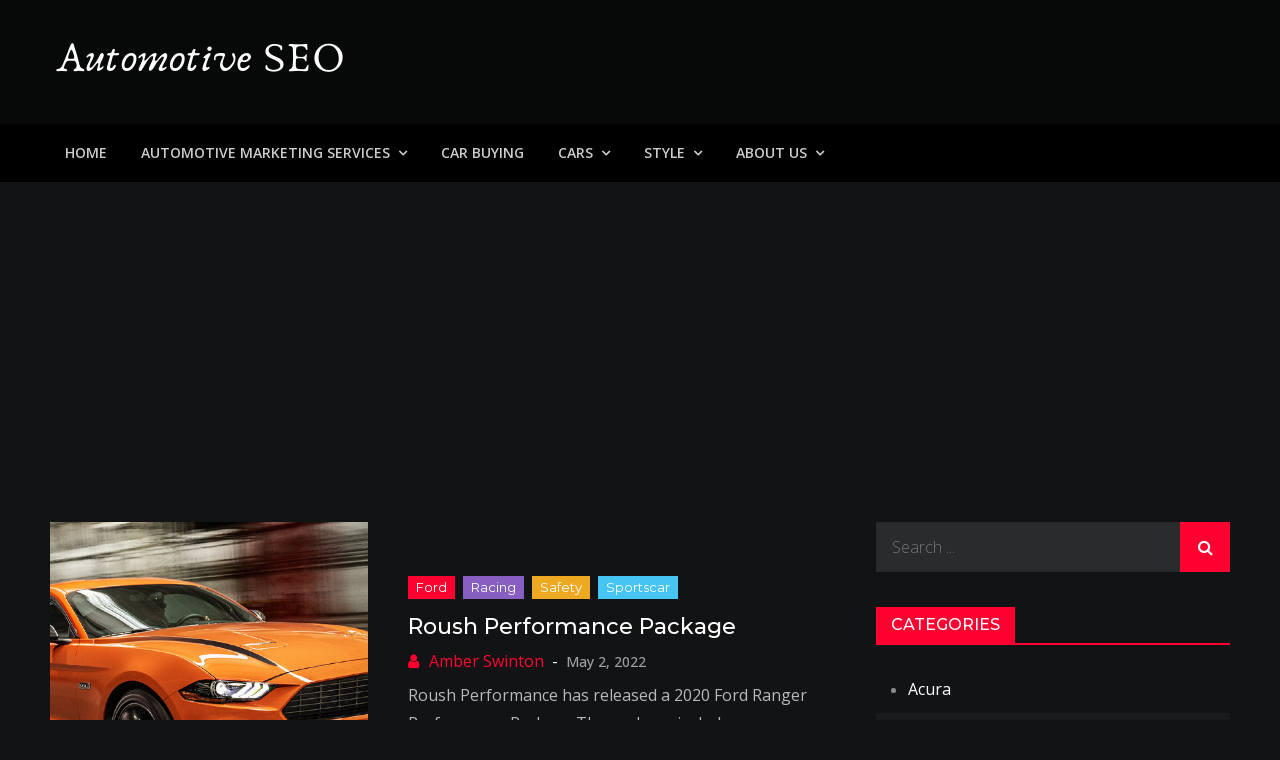

--- FILE ---
content_type: text/html; charset=UTF-8
request_url: https://automotiveseo.org/tag/ranger-roush-model/
body_size: 10416
content:
<!DOCTYPE html> <html dir="ltr" lang="en-US" prefix="og: https://ogp.me/ns#"><head>
	<meta charset="UTF-8">
	<meta name="viewport" content="width=device-width, initial-scale=1">
	<link rel="profile" href="http://gmpg.org/xfn/11">
	<link rel="pingback" href="https://automotiveseo.org/xmlrpc.php">
	
<title>Ranger Roush Model - Automotive SEO</title>

		<!-- All in One SEO 4.9.3 - aioseo.com -->
	<meta name="robots" content="max-image-preview:large" />
	<link rel="canonical" href="https://automotiveseo.org/tag/ranger-roush-model/" />
	<meta name="generator" content="All in One SEO (AIOSEO) 4.9.3" />
		<script type="application/ld+json" class="aioseo-schema">
			{"@context":"https:\/\/schema.org","@graph":[{"@type":"BreadcrumbList","@id":"https:\/\/automotiveseo.org\/tag\/ranger-roush-model\/#breadcrumblist","itemListElement":[{"@type":"ListItem","@id":"https:\/\/automotiveseo.org#listItem","position":1,"name":"Home","item":"https:\/\/automotiveseo.org","nextItem":{"@type":"ListItem","@id":"https:\/\/automotiveseo.org\/tag\/ranger-roush-model\/#listItem","name":"Ranger Roush Model"}},{"@type":"ListItem","@id":"https:\/\/automotiveseo.org\/tag\/ranger-roush-model\/#listItem","position":2,"name":"Ranger Roush Model","previousItem":{"@type":"ListItem","@id":"https:\/\/automotiveseo.org#listItem","name":"Home"}}]},{"@type":"CollectionPage","@id":"https:\/\/automotiveseo.org\/tag\/ranger-roush-model\/#collectionpage","url":"https:\/\/automotiveseo.org\/tag\/ranger-roush-model\/","name":"Ranger Roush Model - Automotive SEO","inLanguage":"en-US","isPartOf":{"@id":"https:\/\/automotiveseo.org\/#website"},"breadcrumb":{"@id":"https:\/\/automotiveseo.org\/tag\/ranger-roush-model\/#breadcrumblist"}},{"@type":"Organization","@id":"https:\/\/automotiveseo.org\/#organization","name":"Automotive Seo","description":"Blog About Dealers, Buyers, and the Car Business in General","url":"https:\/\/automotiveseo.org\/","telephone":"+12522073500","logo":{"@type":"ImageObject","url":"https:\/\/automotiveseo.org\/wp-content\/uploads\/2022\/06\/Screenshot_2020-05-20-Automotive-SEO.png","@id":"https:\/\/automotiveseo.org\/tag\/ranger-roush-model\/#organizationLogo","width":513,"height":91,"caption":"automotive seo"},"image":{"@id":"https:\/\/automotiveseo.org\/tag\/ranger-roush-model\/#organizationLogo"},"sameAs":["https:\/\/www.facebook.com\/Automotive.SEO"]},{"@type":"WebSite","@id":"https:\/\/automotiveseo.org\/#website","url":"https:\/\/automotiveseo.org\/","name":"Automotive SEO","description":"Blog About Dealers, Buyers, and the Car Business in General","inLanguage":"en-US","publisher":{"@id":"https:\/\/automotiveseo.org\/#organization"}}]}
		</script>
		<!-- All in One SEO -->

<link rel='dns-prefetch' href='//fonts.googleapis.com' />
<link rel="alternate" type="application/rss+xml" title="Automotive SEO &raquo; Feed" href="https://automotiveseo.org/feed/" />
<link rel="alternate" type="application/rss+xml" title="Automotive SEO &raquo; Comments Feed" href="https://automotiveseo.org/comments/feed/" />
<link rel="alternate" type="application/rss+xml" title="Automotive SEO &raquo; Ranger Roush Model Tag Feed" href="https://automotiveseo.org/tag/ranger-roush-model/feed/" />
		<!-- This site uses the Google Analytics by MonsterInsights plugin v9.10.1 - Using Analytics tracking - https://www.monsterinsights.com/ -->
		<!-- Note: MonsterInsights is not currently configured on this site. The site owner needs to authenticate with Google Analytics in the MonsterInsights settings panel. -->
					<!-- No tracking code set -->
				<!-- / Google Analytics by MonsterInsights -->
		<style id='wp-img-auto-sizes-contain-inline-css' type='text/css'>
img:is([sizes=auto i],[sizes^="auto," i]){contain-intrinsic-size:3000px 1500px}
/*# sourceURL=wp-img-auto-sizes-contain-inline-css */
</style>
<link rel='stylesheet' id='formidable-css' href='https://automotiveseo.org/wp-content/plugins/formidable/css/formidableforms.css?ver=114426' type='text/css' media='all' />
<style id='wp-emoji-styles-inline-css' type='text/css'>

	img.wp-smiley, img.emoji {
		display: inline !important;
		border: none !important;
		box-shadow: none !important;
		height: 1em !important;
		width: 1em !important;
		margin: 0 0.07em !important;
		vertical-align: -0.1em !important;
		background: none !important;
		padding: 0 !important;
	}
/*# sourceURL=wp-emoji-styles-inline-css */
</style>
<style id='wp-block-library-inline-css' type='text/css'>
:root{--wp-block-synced-color:#7a00df;--wp-block-synced-color--rgb:122,0,223;--wp-bound-block-color:var(--wp-block-synced-color);--wp-editor-canvas-background:#ddd;--wp-admin-theme-color:#007cba;--wp-admin-theme-color--rgb:0,124,186;--wp-admin-theme-color-darker-10:#006ba1;--wp-admin-theme-color-darker-10--rgb:0,107,160.5;--wp-admin-theme-color-darker-20:#005a87;--wp-admin-theme-color-darker-20--rgb:0,90,135;--wp-admin-border-width-focus:2px}@media (min-resolution:192dpi){:root{--wp-admin-border-width-focus:1.5px}}.wp-element-button{cursor:pointer}:root .has-very-light-gray-background-color{background-color:#eee}:root .has-very-dark-gray-background-color{background-color:#313131}:root .has-very-light-gray-color{color:#eee}:root .has-very-dark-gray-color{color:#313131}:root .has-vivid-green-cyan-to-vivid-cyan-blue-gradient-background{background:linear-gradient(135deg,#00d084,#0693e3)}:root .has-purple-crush-gradient-background{background:linear-gradient(135deg,#34e2e4,#4721fb 50%,#ab1dfe)}:root .has-hazy-dawn-gradient-background{background:linear-gradient(135deg,#faaca8,#dad0ec)}:root .has-subdued-olive-gradient-background{background:linear-gradient(135deg,#fafae1,#67a671)}:root .has-atomic-cream-gradient-background{background:linear-gradient(135deg,#fdd79a,#004a59)}:root .has-nightshade-gradient-background{background:linear-gradient(135deg,#330968,#31cdcf)}:root .has-midnight-gradient-background{background:linear-gradient(135deg,#020381,#2874fc)}:root{--wp--preset--font-size--normal:16px;--wp--preset--font-size--huge:42px}.has-regular-font-size{font-size:1em}.has-larger-font-size{font-size:2.625em}.has-normal-font-size{font-size:var(--wp--preset--font-size--normal)}.has-huge-font-size{font-size:var(--wp--preset--font-size--huge)}.has-text-align-center{text-align:center}.has-text-align-left{text-align:left}.has-text-align-right{text-align:right}.has-fit-text{white-space:nowrap!important}#end-resizable-editor-section{display:none}.aligncenter{clear:both}.items-justified-left{justify-content:flex-start}.items-justified-center{justify-content:center}.items-justified-right{justify-content:flex-end}.items-justified-space-between{justify-content:space-between}.screen-reader-text{border:0;clip-path:inset(50%);height:1px;margin:-1px;overflow:hidden;padding:0;position:absolute;width:1px;word-wrap:normal!important}.screen-reader-text:focus{background-color:#ddd;clip-path:none;color:#444;display:block;font-size:1em;height:auto;left:5px;line-height:normal;padding:15px 23px 14px;text-decoration:none;top:5px;width:auto;z-index:100000}html :where(.has-border-color){border-style:solid}html :where([style*=border-top-color]){border-top-style:solid}html :where([style*=border-right-color]){border-right-style:solid}html :where([style*=border-bottom-color]){border-bottom-style:solid}html :where([style*=border-left-color]){border-left-style:solid}html :where([style*=border-width]){border-style:solid}html :where([style*=border-top-width]){border-top-style:solid}html :where([style*=border-right-width]){border-right-style:solid}html :where([style*=border-bottom-width]){border-bottom-style:solid}html :where([style*=border-left-width]){border-left-style:solid}html :where(img[class*=wp-image-]){height:auto;max-width:100%}:where(figure){margin:0 0 1em}html :where(.is-position-sticky){--wp-admin--admin-bar--position-offset:var(--wp-admin--admin-bar--height,0px)}@media screen and (max-width:600px){html :where(.is-position-sticky){--wp-admin--admin-bar--position-offset:0px}}

/*# sourceURL=wp-block-library-inline-css */
</style><style id='global-styles-inline-css' type='text/css'>
:root{--wp--preset--aspect-ratio--square: 1;--wp--preset--aspect-ratio--4-3: 4/3;--wp--preset--aspect-ratio--3-4: 3/4;--wp--preset--aspect-ratio--3-2: 3/2;--wp--preset--aspect-ratio--2-3: 2/3;--wp--preset--aspect-ratio--16-9: 16/9;--wp--preset--aspect-ratio--9-16: 9/16;--wp--preset--color--black: #000000;--wp--preset--color--cyan-bluish-gray: #abb8c3;--wp--preset--color--white: #ffffff;--wp--preset--color--pale-pink: #f78da7;--wp--preset--color--vivid-red: #cf2e2e;--wp--preset--color--luminous-vivid-orange: #ff6900;--wp--preset--color--luminous-vivid-amber: #fcb900;--wp--preset--color--light-green-cyan: #7bdcb5;--wp--preset--color--vivid-green-cyan: #00d084;--wp--preset--color--pale-cyan-blue: #8ed1fc;--wp--preset--color--vivid-cyan-blue: #0693e3;--wp--preset--color--vivid-purple: #9b51e0;--wp--preset--color--tan: #E6DBAD;--wp--preset--color--yellow: #FDE64B;--wp--preset--color--orange: #ED7014;--wp--preset--color--red: #D0312D;--wp--preset--color--pink: #b565a7;--wp--preset--color--purple: #A32CC4;--wp--preset--color--blue: #3A43BA;--wp--preset--color--green: #3BB143;--wp--preset--color--brown: #231709;--wp--preset--color--grey: #6C626D;--wp--preset--gradient--vivid-cyan-blue-to-vivid-purple: linear-gradient(135deg,rgb(6,147,227) 0%,rgb(155,81,224) 100%);--wp--preset--gradient--light-green-cyan-to-vivid-green-cyan: linear-gradient(135deg,rgb(122,220,180) 0%,rgb(0,208,130) 100%);--wp--preset--gradient--luminous-vivid-amber-to-luminous-vivid-orange: linear-gradient(135deg,rgb(252,185,0) 0%,rgb(255,105,0) 100%);--wp--preset--gradient--luminous-vivid-orange-to-vivid-red: linear-gradient(135deg,rgb(255,105,0) 0%,rgb(207,46,46) 100%);--wp--preset--gradient--very-light-gray-to-cyan-bluish-gray: linear-gradient(135deg,rgb(238,238,238) 0%,rgb(169,184,195) 100%);--wp--preset--gradient--cool-to-warm-spectrum: linear-gradient(135deg,rgb(74,234,220) 0%,rgb(151,120,209) 20%,rgb(207,42,186) 40%,rgb(238,44,130) 60%,rgb(251,105,98) 80%,rgb(254,248,76) 100%);--wp--preset--gradient--blush-light-purple: linear-gradient(135deg,rgb(255,206,236) 0%,rgb(152,150,240) 100%);--wp--preset--gradient--blush-bordeaux: linear-gradient(135deg,rgb(254,205,165) 0%,rgb(254,45,45) 50%,rgb(107,0,62) 100%);--wp--preset--gradient--luminous-dusk: linear-gradient(135deg,rgb(255,203,112) 0%,rgb(199,81,192) 50%,rgb(65,88,208) 100%);--wp--preset--gradient--pale-ocean: linear-gradient(135deg,rgb(255,245,203) 0%,rgb(182,227,212) 50%,rgb(51,167,181) 100%);--wp--preset--gradient--electric-grass: linear-gradient(135deg,rgb(202,248,128) 0%,rgb(113,206,126) 100%);--wp--preset--gradient--midnight: linear-gradient(135deg,rgb(2,3,129) 0%,rgb(40,116,252) 100%);--wp--preset--font-size--small: 12px;--wp--preset--font-size--medium: 20px;--wp--preset--font-size--large: 36px;--wp--preset--font-size--x-large: 42px;--wp--preset--font-size--regular: 16px;--wp--preset--font-size--larger: 36px;--wp--preset--font-size--huge: 48px;--wp--preset--spacing--20: 0.44rem;--wp--preset--spacing--30: 0.67rem;--wp--preset--spacing--40: 1rem;--wp--preset--spacing--50: 1.5rem;--wp--preset--spacing--60: 2.25rem;--wp--preset--spacing--70: 3.38rem;--wp--preset--spacing--80: 5.06rem;--wp--preset--shadow--natural: 6px 6px 9px rgba(0, 0, 0, 0.2);--wp--preset--shadow--deep: 12px 12px 50px rgba(0, 0, 0, 0.4);--wp--preset--shadow--sharp: 6px 6px 0px rgba(0, 0, 0, 0.2);--wp--preset--shadow--outlined: 6px 6px 0px -3px rgb(255, 255, 255), 6px 6px rgb(0, 0, 0);--wp--preset--shadow--crisp: 6px 6px 0px rgb(0, 0, 0);}:where(.is-layout-flex){gap: 0.5em;}:where(.is-layout-grid){gap: 0.5em;}body .is-layout-flex{display: flex;}.is-layout-flex{flex-wrap: wrap;align-items: center;}.is-layout-flex > :is(*, div){margin: 0;}body .is-layout-grid{display: grid;}.is-layout-grid > :is(*, div){margin: 0;}:where(.wp-block-columns.is-layout-flex){gap: 2em;}:where(.wp-block-columns.is-layout-grid){gap: 2em;}:where(.wp-block-post-template.is-layout-flex){gap: 1.25em;}:where(.wp-block-post-template.is-layout-grid){gap: 1.25em;}.has-black-color{color: var(--wp--preset--color--black) !important;}.has-cyan-bluish-gray-color{color: var(--wp--preset--color--cyan-bluish-gray) !important;}.has-white-color{color: var(--wp--preset--color--white) !important;}.has-pale-pink-color{color: var(--wp--preset--color--pale-pink) !important;}.has-vivid-red-color{color: var(--wp--preset--color--vivid-red) !important;}.has-luminous-vivid-orange-color{color: var(--wp--preset--color--luminous-vivid-orange) !important;}.has-luminous-vivid-amber-color{color: var(--wp--preset--color--luminous-vivid-amber) !important;}.has-light-green-cyan-color{color: var(--wp--preset--color--light-green-cyan) !important;}.has-vivid-green-cyan-color{color: var(--wp--preset--color--vivid-green-cyan) !important;}.has-pale-cyan-blue-color{color: var(--wp--preset--color--pale-cyan-blue) !important;}.has-vivid-cyan-blue-color{color: var(--wp--preset--color--vivid-cyan-blue) !important;}.has-vivid-purple-color{color: var(--wp--preset--color--vivid-purple) !important;}.has-black-background-color{background-color: var(--wp--preset--color--black) !important;}.has-cyan-bluish-gray-background-color{background-color: var(--wp--preset--color--cyan-bluish-gray) !important;}.has-white-background-color{background-color: var(--wp--preset--color--white) !important;}.has-pale-pink-background-color{background-color: var(--wp--preset--color--pale-pink) !important;}.has-vivid-red-background-color{background-color: var(--wp--preset--color--vivid-red) !important;}.has-luminous-vivid-orange-background-color{background-color: var(--wp--preset--color--luminous-vivid-orange) !important;}.has-luminous-vivid-amber-background-color{background-color: var(--wp--preset--color--luminous-vivid-amber) !important;}.has-light-green-cyan-background-color{background-color: var(--wp--preset--color--light-green-cyan) !important;}.has-vivid-green-cyan-background-color{background-color: var(--wp--preset--color--vivid-green-cyan) !important;}.has-pale-cyan-blue-background-color{background-color: var(--wp--preset--color--pale-cyan-blue) !important;}.has-vivid-cyan-blue-background-color{background-color: var(--wp--preset--color--vivid-cyan-blue) !important;}.has-vivid-purple-background-color{background-color: var(--wp--preset--color--vivid-purple) !important;}.has-black-border-color{border-color: var(--wp--preset--color--black) !important;}.has-cyan-bluish-gray-border-color{border-color: var(--wp--preset--color--cyan-bluish-gray) !important;}.has-white-border-color{border-color: var(--wp--preset--color--white) !important;}.has-pale-pink-border-color{border-color: var(--wp--preset--color--pale-pink) !important;}.has-vivid-red-border-color{border-color: var(--wp--preset--color--vivid-red) !important;}.has-luminous-vivid-orange-border-color{border-color: var(--wp--preset--color--luminous-vivid-orange) !important;}.has-luminous-vivid-amber-border-color{border-color: var(--wp--preset--color--luminous-vivid-amber) !important;}.has-light-green-cyan-border-color{border-color: var(--wp--preset--color--light-green-cyan) !important;}.has-vivid-green-cyan-border-color{border-color: var(--wp--preset--color--vivid-green-cyan) !important;}.has-pale-cyan-blue-border-color{border-color: var(--wp--preset--color--pale-cyan-blue) !important;}.has-vivid-cyan-blue-border-color{border-color: var(--wp--preset--color--vivid-cyan-blue) !important;}.has-vivid-purple-border-color{border-color: var(--wp--preset--color--vivid-purple) !important;}.has-vivid-cyan-blue-to-vivid-purple-gradient-background{background: var(--wp--preset--gradient--vivid-cyan-blue-to-vivid-purple) !important;}.has-light-green-cyan-to-vivid-green-cyan-gradient-background{background: var(--wp--preset--gradient--light-green-cyan-to-vivid-green-cyan) !important;}.has-luminous-vivid-amber-to-luminous-vivid-orange-gradient-background{background: var(--wp--preset--gradient--luminous-vivid-amber-to-luminous-vivid-orange) !important;}.has-luminous-vivid-orange-to-vivid-red-gradient-background{background: var(--wp--preset--gradient--luminous-vivid-orange-to-vivid-red) !important;}.has-very-light-gray-to-cyan-bluish-gray-gradient-background{background: var(--wp--preset--gradient--very-light-gray-to-cyan-bluish-gray) !important;}.has-cool-to-warm-spectrum-gradient-background{background: var(--wp--preset--gradient--cool-to-warm-spectrum) !important;}.has-blush-light-purple-gradient-background{background: var(--wp--preset--gradient--blush-light-purple) !important;}.has-blush-bordeaux-gradient-background{background: var(--wp--preset--gradient--blush-bordeaux) !important;}.has-luminous-dusk-gradient-background{background: var(--wp--preset--gradient--luminous-dusk) !important;}.has-pale-ocean-gradient-background{background: var(--wp--preset--gradient--pale-ocean) !important;}.has-electric-grass-gradient-background{background: var(--wp--preset--gradient--electric-grass) !important;}.has-midnight-gradient-background{background: var(--wp--preset--gradient--midnight) !important;}.has-small-font-size{font-size: var(--wp--preset--font-size--small) !important;}.has-medium-font-size{font-size: var(--wp--preset--font-size--medium) !important;}.has-large-font-size{font-size: var(--wp--preset--font-size--large) !important;}.has-x-large-font-size{font-size: var(--wp--preset--font-size--x-large) !important;}
/*# sourceURL=global-styles-inline-css */
</style>

<style id='classic-theme-styles-inline-css' type='text/css'>
/*! This file is auto-generated */
.wp-block-button__link{color:#fff;background-color:#32373c;border-radius:9999px;box-shadow:none;text-decoration:none;padding:calc(.667em + 2px) calc(1.333em + 2px);font-size:1.125em}.wp-block-file__button{background:#32373c;color:#fff;text-decoration:none}
/*# sourceURL=/wp-includes/css/classic-themes.min.css */
</style>
<link crossorigin="anonymous" rel='stylesheet' id='creativ-mag-google-fonts-css' href='https://fonts.googleapis.com/css?family=Open+Sans%3A300%2C400%2C500%2C600%2C700%7CMontserrat%3A300%2C400%2C500%2C600%2C700&#038;subset=latin%2Clatin-ext' type='text/css' media='all' />
<link rel='stylesheet' id='font-awesome-css' href='https://automotiveseo.org/wp-content/themes/creativ-mag/assets/css/font-awesome.min.css?ver=4.7.0' type='text/css' media='all' />
<link rel='stylesheet' id='creativ-mag-blocks-css' href='https://automotiveseo.org/wp-content/themes/creativ-mag/assets/css/blocks.min.css?ver=6.9' type='text/css' media='all' />
<link rel='stylesheet' id='creativ-mag-style-css' href='https://automotiveseo.org/wp-content/themes/creativ-mag/style.css?ver=6.9' type='text/css' media='all' />
<style id='creativ-mag-style-inline-css' type='text/css'>
.site-title,
		.site-description {
			position: absolute;
			clip: rect(1px, 1px, 1px, 1px);
		}
/*# sourceURL=creativ-mag-style-inline-css */
</style>
<link rel='stylesheet' id='wp-affiliate-disclosure-css' href='https://automotiveseo.org/wp-content/plugins/wp-affiliate-disclosure/assets/css/core.css?ver=1.2.10' type='text/css' media='all' />
<script type="text/javascript" src="https://automotiveseo.org/wp-includes/js/jquery/jquery.min.js?ver=3.7.1" id="jquery-core-js"></script>
<script type="text/javascript" src="https://automotiveseo.org/wp-includes/js/jquery/jquery-migrate.min.js?ver=3.4.1" id="jquery-migrate-js"></script>
<link rel="https://api.w.org/" href="https://automotiveseo.org/wp-json/" /><link rel="alternate" title="JSON" type="application/json" href="https://automotiveseo.org/wp-json/wp/v2/tags/2205" /><link rel="EditURI" type="application/rsd+xml" title="RSD" href="https://automotiveseo.org/xmlrpc.php?rsd" />
<meta name="generator" content="WordPress 6.9" />
<!-- There is no amphtml version available for this URL. --><!-- Global site tag (gtag.js) - Google Analytics -->
<script async src="https://www.googletagmanager.com/gtag/js?id=UA-151009054-1"></script>
<script>
  window.dataLayer = window.dataLayer || [];
  function gtag(){dataLayer.push(arguments);}
  gtag('js', new Date());

  gtag('config', 'UA-151009054-1');
</script>
<script async src="https://pagead2.googlesyndication.com/pagead/js/adsbygoogle.js?client=ca-pub-7371118744973540"
     crossorigin="anonymous"></script>
<script async custom-element="amp-auto-ads"
        src="https://cdn.ampproject.org/v0/amp-auto-ads-0.1.js">
</script></head>

<body class="archive tag tag-ranger-roush-model tag-2205 wp-custom-logo wp-theme-creativ-mag group-blog hfeed right-sidebar dark-version">
<amp-auto-ads type="adsense"
        data-ad-client="ca-pub-7371118744973540">
</amp-auto-ads>

<div id="page" class="site"><a class="skip-link screen-reader-text" href="#content">Skip to content</a>		<header id="masthead" class="site-header" role="banner">    
    <div class="site-details-wrapper" style="background-image: url('');">
        <div class="overlay"></div>
        <div class="wrapper">
            <div class="site-branding">
                <div class="site-logo">
                                            <a href="https://automotiveseo.org/" class="custom-logo-link" rel="home"><img width="300" height="58" src="https://automotiveseo.org/wp-content/uploads/2020/05/cropped-Automotive-SEO.png" class="custom-logo" alt="Automotive SEO" decoding="async" /></a>                                    </div><!-- .site-logo -->

                <div id="site-identity">
                    <h1 class="site-title">
                        <a href="https://automotiveseo.org/" rel="home">  Automotive SEO</a>
                    </h1>

                                            <p class="site-description">Blog About Dealers, Buyers, and the Car Business in General</p>
                                    </div><!-- #site-identity -->
            </div> <!-- .site-branding -->

                    </div><!-- .wrapper -->
    </div><!-- .site-details-wrapper -->

    <nav id="site-navigation" class="main-navigation" role="navigation" aria-label="Primary Menu">
        <div class="wrapper">
            <button type="button" class="menu-toggle">
                <span class="icon-bar"></span>
                <span class="icon-bar"></span>
                <span class="icon-bar"></span>
            </button>

            <div class="menu-menu-container"><ul id="primary-menu" class="nav-menu"><li id="menu-item-106" class="menu-item menu-item-type-custom menu-item-object-custom menu-item-home menu-item-106"><a href="http://automotiveseo.org/">Home</a></li>
<li id="menu-item-108" class="menu-item menu-item-type-taxonomy menu-item-object-category menu-item-has-children menu-item-108"><a href="https://automotiveseo.org/category/automotive-marketing-services/">Automotive Marketing Services</a>
<ul class="sub-menu">
	<li id="menu-item-1734" class="menu-item menu-item-type-taxonomy menu-item-object-category menu-item-1734"><a href="https://automotiveseo.org/category/automotive-marketing-services/digital-marketing/">Digital Marketing</a></li>
	<li id="menu-item-1732" class="menu-item menu-item-type-taxonomy menu-item-object-category menu-item-1732"><a href="https://automotiveseo.org/category/automotive-marketing-services/search-engine-optimization/">Search Engine Optimization</a></li>
	<li id="menu-item-1733" class="menu-item menu-item-type-taxonomy menu-item-object-category menu-item-1733"><a href="https://automotiveseo.org/category/automotive-marketing-services/social-media/">Social Media</a></li>
</ul>
</li>
<li id="menu-item-1735" class="menu-item menu-item-type-taxonomy menu-item-object-category menu-item-1735"><a href="https://automotiveseo.org/category/car-buying/">Car Buying</a></li>
<li id="menu-item-1736" class="menu-item menu-item-type-taxonomy menu-item-object-category menu-item-has-children menu-item-1736"><a href="https://automotiveseo.org/category/cars/">Cars</a>
<ul class="sub-menu">
	<li id="menu-item-1743" class="menu-item menu-item-type-taxonomy menu-item-object-category menu-item-1743"><a href="https://automotiveseo.org/category/cars/electric-vehicles/">Electric Vehicles</a></li>
	<li id="menu-item-1742" class="menu-item menu-item-type-taxonomy menu-item-object-category menu-item-1742"><a href="https://automotiveseo.org/category/cars/hybrid-vehicles/">Hybrid Vehicles</a></li>
	<li id="menu-item-1744" class="menu-item menu-item-type-taxonomy menu-item-object-category menu-item-1744"><a href="https://automotiveseo.org/category/cars/racing/">Racing</a></li>
	<li id="menu-item-1745" class="menu-item menu-item-type-taxonomy menu-item-object-category menu-item-1745"><a href="https://automotiveseo.org/category/cars/safety/">Safety</a></li>
	<li id="menu-item-1740" class="menu-item menu-item-type-taxonomy menu-item-object-category menu-item-1740"><a href="https://automotiveseo.org/category/car-buying/used-cars/">Used Cars</a></li>
</ul>
</li>
<li id="menu-item-1737" class="menu-item menu-item-type-taxonomy menu-item-object-category menu-item-has-children menu-item-1737"><a href="https://automotiveseo.org/category/style/">Style</a>
<ul class="sub-menu">
	<li id="menu-item-1746" class="menu-item menu-item-type-taxonomy menu-item-object-category menu-item-1746"><a href="https://automotiveseo.org/category/style/compact/">Compact</a></li>
	<li id="menu-item-1738" class="menu-item menu-item-type-taxonomy menu-item-object-category menu-item-1738"><a href="https://automotiveseo.org/category/style/crossovers-suvs/">Crossovers &#038; SUVs</a></li>
	<li id="menu-item-1741" class="menu-item menu-item-type-taxonomy menu-item-object-category menu-item-1741"><a href="https://automotiveseo.org/category/style/sedans/">Sedans</a></li>
	<li id="menu-item-1739" class="menu-item menu-item-type-taxonomy menu-item-object-category menu-item-1739"><a href="https://automotiveseo.org/category/style/trucks/">Trucks</a></li>
</ul>
</li>
<li id="menu-item-3667" class="menu-item menu-item-type-post_type menu-item-object-page menu-item-has-children menu-item-3667"><a href="https://automotiveseo.org/about-us/">About Us</a>
<ul class="sub-menu">
	<li id="menu-item-3668" class="menu-item menu-item-type-post_type menu-item-object-page menu-item-3668"><a href="https://automotiveseo.org/about-us/">About Us</a></li>
	<li id="menu-item-3669" class="menu-item menu-item-type-post_type menu-item-object-page menu-item-3669"><a href="https://automotiveseo.org/contact-us/">Contact Us</a></li>
	<li id="menu-item-3670" class="menu-item menu-item-type-post_type menu-item-object-page menu-item-3670"><a href="https://automotiveseo.org/privacy-policy/">Privacy Policy</a></li>
</ul>
</li>
</ul></div>        </div><!-- .wrapper -->
    </nav><!-- #site-navigation -->
</header> <!-- header ends here -->	<div id="content" class="site-content">
	
        
        <div class= "wrapper page-section">	<div id="primary" class="content-area">
		<main id="main" class="site-main blog-posts-wrapper" role="main">
			<div class="section-content col-2 clear">

				<article id="post-3002" class="post-3002 post type-post status-publish format-standard has-post-thumbnail hentry category-ford category-racing category-safety category-sportscar tag-ford-ranger tag-ford-ranger-performance-package tag-muscle-car tag-racing-vehicle tag-ranger-roush-model">
	<div class="post-item">
		
					<div class="featured-image" style="background-image: url('https://automotiveseo.org/wp-content/uploads/2022/05/Rough-Mustang.png');">
                <a href="https://automotiveseo.org/roush-performance-package/" class="post-thumbnail-link"></a>
            </div><!-- .featured-image -->
		
		<div class="entry-container">
			<div class="entry-meta">
                <span class="cat-links"><a href="https://automotiveseo.org/category/manufacturer/ford/" rel="category tag">Ford</a>, <a href="https://automotiveseo.org/category/cars/racing/" rel="category tag">Racing</a>, <a href="https://automotiveseo.org/category/cars/safety/" rel="category tag">Safety</a>, <a href="https://automotiveseo.org/category/style/sportscar/" rel="category tag">Sportscar</a></span>            </div><!-- .entry-meta -->
                
			<header class="entry-header">
				<h2 class="entry-title"><a href="https://automotiveseo.org/roush-performance-package/" rel="bookmark">Roush Performance Package</a></h2>			</header><!-- .entry-header -->

							<div class="entry-meta author-posted-on">
					<span class="byline">by: <span class="author vcard"><a href="https://automotiveseo.org/author/erika-simms/" class="url" itemprop="url">Amber Swinton</a></span></span><span class="posted-on"><a href="https://automotiveseo.org/roush-performance-package/" rel="bookmark"><time class="entry-date published updated" datetime="2022-05-02T13:00:28-07:00">May 2, 2022</time></a></span>				</div><!-- .entry-meta -->
			
			<div class="entry-content">
				<p>Roush Performance has released a 2020 Ford Ranger Performance Package.The package includes many performance features and optional add-ons, all of which command a closer look.</p>
			</div><!-- .entry-content -->
		</div><!-- .entry-container -->
	</div><!-- .post-item -->
</article><!-- #post-## -->
			</div>
				</main><!-- #main -->
	</div><!-- #primary -->

	<aside id="secondary" class="widget-area" role="complementary">
		<aside id="search-4" class="widget widget_search">
<form role="search" method="get" class="search-form" action="https://automotiveseo.org/">
    <label>
        <span class="screen-reader-text">Search for:</span>
        <input type="search" class="search-field" placeholder="Search ..." value="" name="s" title="Search for:" />
    </label>
    <button type="submit" class="search-submit" value="Search"><i class="fa fa-search"></i></button>
</form></aside><aside id="categories-4" class="widget widget_categories"><div class="widget-header"><h2 class="widget-title">Categories</h2></div>
			<ul>
					<li class="cat-item cat-item-238"><a href="https://automotiveseo.org/category/manufacturer/acura/">Acura</a>
</li>
	<li class="cat-item cat-item-743"><a href="https://automotiveseo.org/category/manufacturer/alfa-romeo/">Alfa Romeo</a>
</li>
	<li class="cat-item cat-item-204"><a href="https://automotiveseo.org/category/manufacturer/aston-martin/">Aston Martin</a>
</li>
	<li class="cat-item cat-item-100"><a href="https://automotiveseo.org/category/manufacturer/audi/">Audi</a>
</li>
	<li class="cat-item cat-item-3"><a href="https://automotiveseo.org/category/automotive-marketing-services/">Automotive Marketing Services</a>
</li>
	<li class="cat-item cat-item-205"><a href="https://automotiveseo.org/category/manufacturer/bentley/">Bentley</a>
</li>
	<li class="cat-item cat-item-51"><a href="https://automotiveseo.org/category/manufacturer/bmw/">BMW</a>
</li>
	<li class="cat-item cat-item-243"><a href="https://automotiveseo.org/category/manufacturer/bugatti/">Bugatti</a>
</li>
	<li class="cat-item cat-item-81"><a href="https://automotiveseo.org/category/manufacturer/buick/">Buick</a>
</li>
	<li class="cat-item cat-item-82"><a href="https://automotiveseo.org/category/manufacturer/cadillac/">Cadillac</a>
</li>
	<li class="cat-item cat-item-1083"><a href="https://automotiveseo.org/category/car-buying/">Car Buying</a>
</li>
	<li class="cat-item cat-item-1426"><a href="https://automotiveseo.org/category/car-donation/">Car Donation</a>
</li>
	<li class="cat-item cat-item-2463"><a href="https://automotiveseo.org/category/car-maintenance/">Car Maintenance</a>
</li>
	<li class="cat-item cat-item-1737"><a href="https://automotiveseo.org/category/car-sales/">Car Sales</a>
</li>
	<li class="cat-item cat-item-1140"><a href="https://automotiveseo.org/category/cars/">Cars</a>
</li>
	<li class="cat-item cat-item-54"><a href="https://automotiveseo.org/category/manufacturer/chevrolet/">Chevrolet</a>
</li>
	<li class="cat-item cat-item-487"><a href="https://automotiveseo.org/category/manufacturer/chrysler/">Chrysler</a>
</li>
	<li class="cat-item cat-item-997"><a href="https://automotiveseo.org/category/style/compact/">Compact</a>
</li>
	<li class="cat-item cat-item-657"><a href="https://automotiveseo.org/category/comparison/">Comparison</a>
</li>
	<li class="cat-item cat-item-426"><a href="https://automotiveseo.org/category/style/crossovers-suvs/">Crossovers &amp; SUVs</a>
</li>
	<li class="cat-item cat-item-2935"><a href="https://automotiveseo.org/category/data-analytics/">Data Analytics</a>
</li>
	<li class="cat-item cat-item-50"><a href="https://automotiveseo.org/category/dealer-vendors/">Dealer Vendors</a>
</li>
	<li class="cat-item cat-item-935"><a href="https://automotiveseo.org/category/automotive-marketing-services/digital-marketing/">Digital Marketing</a>
</li>
	<li class="cat-item cat-item-201"><a href="https://automotiveseo.org/category/manufacturer/dodge/">Dodge</a>
</li>
	<li class="cat-item cat-item-881"><a href="https://automotiveseo.org/category/cars/electric-vehicles/">Electric Vehicles</a>
</li>
	<li class="cat-item cat-item-2847"><a href="https://automotiveseo.org/category/automotive-marketing-services/email-marketing/">Email Marketing</a>
</li>
	<li class="cat-item cat-item-2537"><a href="https://automotiveseo.org/category/automotive-marketing-services/social-media/facebook/">Facebook</a>
</li>
	<li class="cat-item cat-item-242"><a href="https://automotiveseo.org/category/manufacturer/ferrari/">Ferrari</a>
</li>
	<li class="cat-item cat-item-396"><a href="https://automotiveseo.org/category/manufacturer/fiat/">Fiat</a>
</li>
	<li class="cat-item cat-item-111"><a href="https://automotiveseo.org/category/manufacturer/ford/">Ford</a>
</li>
	<li class="cat-item cat-item-1"><a href="https://automotiveseo.org/category/general/">General</a>
</li>
	<li class="cat-item cat-item-283"><a href="https://automotiveseo.org/category/manufacturer/genesis/">Genesis</a>
</li>
	<li class="cat-item cat-item-2608"><a href="https://automotiveseo.org/category/manufacturer/gm/">GM</a>
</li>
	<li class="cat-item cat-item-125"><a href="https://automotiveseo.org/category/manufacturer/gmc/">GMC</a>
</li>
	<li class="cat-item cat-item-1923"><a href="https://automotiveseo.org/category/google-my-business/">Google My Business</a>
</li>
	<li class="cat-item cat-item-1235"><a href="https://automotiveseo.org/category/health/">Health</a>
</li>
	<li class="cat-item cat-item-46"><a href="https://automotiveseo.org/category/manufacturer/honda/">Honda</a>
</li>
	<li class="cat-item cat-item-285"><a href="https://automotiveseo.org/category/cars/hybrid-vehicles/">Hybrid Vehicles</a>
</li>
	<li class="cat-item cat-item-122"><a href="https://automotiveseo.org/category/manufacturer/hyundai/">Hyundai</a>
</li>
	<li class="cat-item cat-item-99"><a href="https://automotiveseo.org/category/manufacturer/infiniti/">Infiniti</a>
</li>
	<li class="cat-item cat-item-1783"><a href="https://automotiveseo.org/category/automotive-marketing-services/social-media/instagram/">Instagram</a>
</li>
	<li class="cat-item cat-item-206"><a href="https://automotiveseo.org/category/manufacturer/jaguar/">Jaguar</a>
</li>
	<li class="cat-item cat-item-325"><a href="https://automotiveseo.org/category/manufacturer/jeep/">Jeep</a>
</li>
	<li class="cat-item cat-item-260"><a href="https://automotiveseo.org/category/manufacturer/kia/">KIA</a>
</li>
	<li class="cat-item cat-item-207"><a href="https://automotiveseo.org/category/manufacturer/koenigsegg/">Koenigsegg</a>
</li>
	<li class="cat-item cat-item-208"><a href="https://automotiveseo.org/category/manufacturer/lamborghini/">Lamborghini</a>
</li>
	<li class="cat-item cat-item-827"><a href="https://automotiveseo.org/category/manufacturer/land-rover/">Land Rover</a>
</li>
	<li class="cat-item cat-item-1796"><a href="https://automotiveseo.org/category/lawn-and-motorsports/">Lawn and Motorsports</a>
</li>
	<li class="cat-item cat-item-284"><a href="https://automotiveseo.org/category/manufacturer/lexus/">Lexus</a>
</li>
	<li class="cat-item cat-item-1236"><a href="https://automotiveseo.org/category/lifestyle/">Lifestyle</a>
</li>
	<li class="cat-item cat-item-291"><a href="https://automotiveseo.org/category/manufacturer/lincoln/">Lincoln</a>
</li>
	<li class="cat-item cat-item-2344"><a href="https://automotiveseo.org/category/manufacturer/lucid/">Lucid</a>
</li>
	<li class="cat-item cat-item-45"><a href="https://automotiveseo.org/category/manufacturer/">Manufacturer</a>
</li>
	<li class="cat-item cat-item-253"><a href="https://automotiveseo.org/category/manufacturer/maserati/">Maserati</a>
</li>
	<li class="cat-item cat-item-147"><a href="https://automotiveseo.org/category/manufacturer/mazda/">Mazda</a>
</li>
	<li class="cat-item cat-item-209"><a href="https://automotiveseo.org/category/manufacturer/mclaren/">McLaren</a>
</li>
	<li class="cat-item cat-item-112"><a href="https://automotiveseo.org/category/manufacturer/mercedes/">Mercedes</a>
</li>
	<li class="cat-item cat-item-412"><a href="https://automotiveseo.org/category/manufacturer/mini/">Mini</a>
</li>
	<li class="cat-item cat-item-1314"><a href="https://automotiveseo.org/category/style/minivan/">Minivan</a>
</li>
	<li class="cat-item cat-item-63"><a href="https://automotiveseo.org/category/manufacturer/mitsubishi/">Mitsubishi</a>
</li>
	<li class="cat-item cat-item-60"><a href="https://automotiveseo.org/category/manufacturer/nissan/">Nissan</a>
</li>
	<li class="cat-item cat-item-202"><a href="https://automotiveseo.org/category/manufacturer/pontiac/">Pontiac</a>
</li>
	<li class="cat-item cat-item-113"><a href="https://automotiveseo.org/category/manufacturer/porsche/">Porsche</a>
</li>
	<li class="cat-item cat-item-233"><a href="https://automotiveseo.org/category/press-release/">Press Release</a>
</li>
	<li class="cat-item cat-item-407"><a href="https://automotiveseo.org/category/cars/racing/">Racing</a>
</li>
	<li class="cat-item cat-item-55"><a href="https://automotiveseo.org/category/manufacturer/ram/">Ram</a>
</li>
	<li class="cat-item cat-item-1797"><a href="https://automotiveseo.org/category/lawn-and-motorsports/riding-mowers/">Riding Mowers</a>
</li>
	<li class="cat-item cat-item-2212"><a href="https://automotiveseo.org/category/manufacturer/rivian/">Rivian</a>
</li>
	<li class="cat-item cat-item-828"><a href="https://automotiveseo.org/category/manufacturer/rolls-royce/">Rolls-Royce</a>
</li>
	<li class="cat-item cat-item-751"><a href="https://automotiveseo.org/category/cars/safety/">Safety</a>
</li>
	<li class="cat-item cat-item-1141"><a href="https://automotiveseo.org/category/automotive-marketing-services/search-engine-optimization/">Search Engine Optimization</a>
</li>
	<li class="cat-item cat-item-972"><a href="https://automotiveseo.org/category/style/sedans/">Sedans</a>
</li>
	<li class="cat-item cat-item-1738"><a href="https://automotiveseo.org/category/car-sales/sell-your-car/">Sell Your Car</a>
</li>
	<li class="cat-item cat-item-62"><a href="https://automotiveseo.org/category/manufacturer/smart/">Smart</a>
</li>
	<li class="cat-item cat-item-761"><a href="https://automotiveseo.org/category/automotive-marketing-services/social-media/">Social Media</a>
</li>
	<li class="cat-item cat-item-1205"><a href="https://automotiveseo.org/category/style/sportscar/">Sportscar</a>
</li>
	<li class="cat-item cat-item-2609"><a href="https://automotiveseo.org/category/manufacturer/stellantis/">Stellantis</a>
</li>
	<li class="cat-item cat-item-1139"><a href="https://automotiveseo.org/category/style/">Style</a>
</li>
	<li class="cat-item cat-item-210"><a href="https://automotiveseo.org/category/manufacturer/subaru/">Subaru</a>
</li>
	<li class="cat-item cat-item-1427"><a href="https://automotiveseo.org/category/car-donation/tax-deductions/">Tax Deductions</a>
</li>
	<li class="cat-item cat-item-282"><a href="https://automotiveseo.org/category/cars/tech/">Tech</a>
</li>
	<li class="cat-item cat-item-1431"><a href="https://automotiveseo.org/category/technology/">Technology</a>
</li>
	<li class="cat-item cat-item-342"><a href="https://automotiveseo.org/category/manufacturer/tesla/">Tesla</a>
</li>
	<li class="cat-item cat-item-2113"><a href="https://automotiveseo.org/category/automotive-marketing-services/social-media/tiktok/">TikTok</a>
</li>
	<li class="cat-item cat-item-64"><a href="https://automotiveseo.org/category/manufacturer/toyota/">Toyota</a>
</li>
	<li class="cat-item cat-item-1798"><a href="https://automotiveseo.org/category/lawn-and-motorsports/tractors/">Tractors</a>
</li>
	<li class="cat-item cat-item-357"><a href="https://automotiveseo.org/category/style/trucks/">Trucks</a>
</li>
	<li class="cat-item cat-item-718"><a href="https://automotiveseo.org/category/car-buying/used-cars/">Used Cars</a>
</li>
	<li class="cat-item cat-item-2327"><a href="https://automotiveseo.org/category/car-buying/used-trucks/">Used Trucks</a>
</li>
	<li class="cat-item cat-item-1973"><a href="https://automotiveseo.org/category/automotive-marketing-services/digital-marketing/video-marketing/">Video Marketing</a>
</li>
	<li class="cat-item cat-item-61"><a href="https://automotiveseo.org/category/manufacturer/volkswagen/">Volkswagen</a>
</li>
	<li class="cat-item cat-item-98"><a href="https://automotiveseo.org/category/manufacturer/volvo/">Volvo</a>
</li>
	<li class="cat-item cat-item-2017"><a href="https://automotiveseo.org/category/automotive-marketing-services/digital-marketing/video-marketing/youtube/">YouTube</a>
</li>
			</ul>

			</aside>	</aside><!-- #secondary -->
</div>		</div>
		<footer id="colophon" class="site-footer" role="contentinfo">      <div class="footer-widgets-area page-section col-1"> <!-- widget area starting from here -->
          <div class="wrapper">
                              <div class="hentry">
                    <aside id="text-4" class="widget widget_text"><div class="widget-header"><h2 class="widget-title">Automotive SEO</h2></div>			<div class="textwidget"><h3>SEO is more than just better rankings. It's about clear results and ROI.</h3>
<h6><strong><i>Modern search engine optimization techniques that the search engines actually like. Quality first.</strong></i></h6>
</div>
		</aside>                  </div>
                              </div>
          
      </div> <!-- widget area starting from here -->
            <div class="site-info">
                        <div class="wrapper">
                <span class="copy-right">Copyright &copy; All rights reserved. Theme Creativ Mag by <a target="_blank" rel="designer" href="http://creativthemes.com/">Creativ Themes</a></span>
            </div> 
        </div> <!-- site generator ends here -->
        
    		</footer></footer><div class="backtotop"><i class="fa fa-angle-up"></i></div><script type="speculationrules">
{"prefetch":[{"source":"document","where":{"and":[{"href_matches":"/*"},{"not":{"href_matches":["/wp-*.php","/wp-admin/*","/wp-content/uploads/*","/wp-content/*","/wp-content/plugins/*","/wp-content/themes/creativ-mag/*","/*\\?(.+)"]}},{"not":{"selector_matches":"a[rel~=\"nofollow\"]"}},{"not":{"selector_matches":".no-prefetch, .no-prefetch a"}}]},"eagerness":"conservative"}]}
</script>
<script type="text/javascript" src="https://automotiveseo.org/wp-content/themes/creativ-mag/assets/js/navigation.min.js?ver=20151215" id="creativ-mag-navigation-js"></script>
<script type="text/javascript" src="https://automotiveseo.org/wp-content/themes/creativ-mag/assets/js/skip-link-focus-fix.min.js?ver=20151215" id="creativ-mag-skip-link-focus-fix-js"></script>
<script type="text/javascript" src="https://automotiveseo.org/wp-content/themes/creativ-mag/assets/js/custom.min.js?ver=20151215" id="creativ-mag-custom-js-js"></script>
<script id="wp-emoji-settings" type="application/json">
{"baseUrl":"https://s.w.org/images/core/emoji/17.0.2/72x72/","ext":".png","svgUrl":"https://s.w.org/images/core/emoji/17.0.2/svg/","svgExt":".svg","source":{"concatemoji":"https://automotiveseo.org/wp-includes/js/wp-emoji-release.min.js?ver=6.9"}}
</script>
<script type="module">
/* <![CDATA[ */
/*! This file is auto-generated */
const a=JSON.parse(document.getElementById("wp-emoji-settings").textContent),o=(window._wpemojiSettings=a,"wpEmojiSettingsSupports"),s=["flag","emoji"];function i(e){try{var t={supportTests:e,timestamp:(new Date).valueOf()};sessionStorage.setItem(o,JSON.stringify(t))}catch(e){}}function c(e,t,n){e.clearRect(0,0,e.canvas.width,e.canvas.height),e.fillText(t,0,0);t=new Uint32Array(e.getImageData(0,0,e.canvas.width,e.canvas.height).data);e.clearRect(0,0,e.canvas.width,e.canvas.height),e.fillText(n,0,0);const a=new Uint32Array(e.getImageData(0,0,e.canvas.width,e.canvas.height).data);return t.every((e,t)=>e===a[t])}function p(e,t){e.clearRect(0,0,e.canvas.width,e.canvas.height),e.fillText(t,0,0);var n=e.getImageData(16,16,1,1);for(let e=0;e<n.data.length;e++)if(0!==n.data[e])return!1;return!0}function u(e,t,n,a){switch(t){case"flag":return n(e,"\ud83c\udff3\ufe0f\u200d\u26a7\ufe0f","\ud83c\udff3\ufe0f\u200b\u26a7\ufe0f")?!1:!n(e,"\ud83c\udde8\ud83c\uddf6","\ud83c\udde8\u200b\ud83c\uddf6")&&!n(e,"\ud83c\udff4\udb40\udc67\udb40\udc62\udb40\udc65\udb40\udc6e\udb40\udc67\udb40\udc7f","\ud83c\udff4\u200b\udb40\udc67\u200b\udb40\udc62\u200b\udb40\udc65\u200b\udb40\udc6e\u200b\udb40\udc67\u200b\udb40\udc7f");case"emoji":return!a(e,"\ud83e\u1fac8")}return!1}function f(e,t,n,a){let r;const o=(r="undefined"!=typeof WorkerGlobalScope&&self instanceof WorkerGlobalScope?new OffscreenCanvas(300,150):document.createElement("canvas")).getContext("2d",{willReadFrequently:!0}),s=(o.textBaseline="top",o.font="600 32px Arial",{});return e.forEach(e=>{s[e]=t(o,e,n,a)}),s}function r(e){var t=document.createElement("script");t.src=e,t.defer=!0,document.head.appendChild(t)}a.supports={everything:!0,everythingExceptFlag:!0},new Promise(t=>{let n=function(){try{var e=JSON.parse(sessionStorage.getItem(o));if("object"==typeof e&&"number"==typeof e.timestamp&&(new Date).valueOf()<e.timestamp+604800&&"object"==typeof e.supportTests)return e.supportTests}catch(e){}return null}();if(!n){if("undefined"!=typeof Worker&&"undefined"!=typeof OffscreenCanvas&&"undefined"!=typeof URL&&URL.createObjectURL&&"undefined"!=typeof Blob)try{var e="postMessage("+f.toString()+"("+[JSON.stringify(s),u.toString(),c.toString(),p.toString()].join(",")+"));",a=new Blob([e],{type:"text/javascript"});const r=new Worker(URL.createObjectURL(a),{name:"wpTestEmojiSupports"});return void(r.onmessage=e=>{i(n=e.data),r.terminate(),t(n)})}catch(e){}i(n=f(s,u,c,p))}t(n)}).then(e=>{for(const n in e)a.supports[n]=e[n],a.supports.everything=a.supports.everything&&a.supports[n],"flag"!==n&&(a.supports.everythingExceptFlag=a.supports.everythingExceptFlag&&a.supports[n]);var t;a.supports.everythingExceptFlag=a.supports.everythingExceptFlag&&!a.supports.flag,a.supports.everything||((t=a.source||{}).concatemoji?r(t.concatemoji):t.wpemoji&&t.twemoji&&(r(t.twemoji),r(t.wpemoji)))});
//# sourceURL=https://automotiveseo.org/wp-includes/js/wp-emoji-loader.min.js
/* ]]> */
</script>

</body>  
</html>

--- FILE ---
content_type: text/html; charset=utf-8
request_url: https://www.google.com/recaptcha/api2/aframe
body_size: 248
content:
<!DOCTYPE HTML><html><head><meta http-equiv="content-type" content="text/html; charset=UTF-8"></head><body><script nonce="rhsWI_g-Ic9f914BV3sQBw">/** Anti-fraud and anti-abuse applications only. See google.com/recaptcha */ try{var clients={'sodar':'https://pagead2.googlesyndication.com/pagead/sodar?'};window.addEventListener("message",function(a){try{if(a.source===window.parent){var b=JSON.parse(a.data);var c=clients[b['id']];if(c){var d=document.createElement('img');d.src=c+b['params']+'&rc='+(localStorage.getItem("rc::a")?sessionStorage.getItem("rc::b"):"");window.document.body.appendChild(d);sessionStorage.setItem("rc::e",parseInt(sessionStorage.getItem("rc::e")||0)+1);localStorage.setItem("rc::h",'1768934874010');}}}catch(b){}});window.parent.postMessage("_grecaptcha_ready", "*");}catch(b){}</script></body></html>